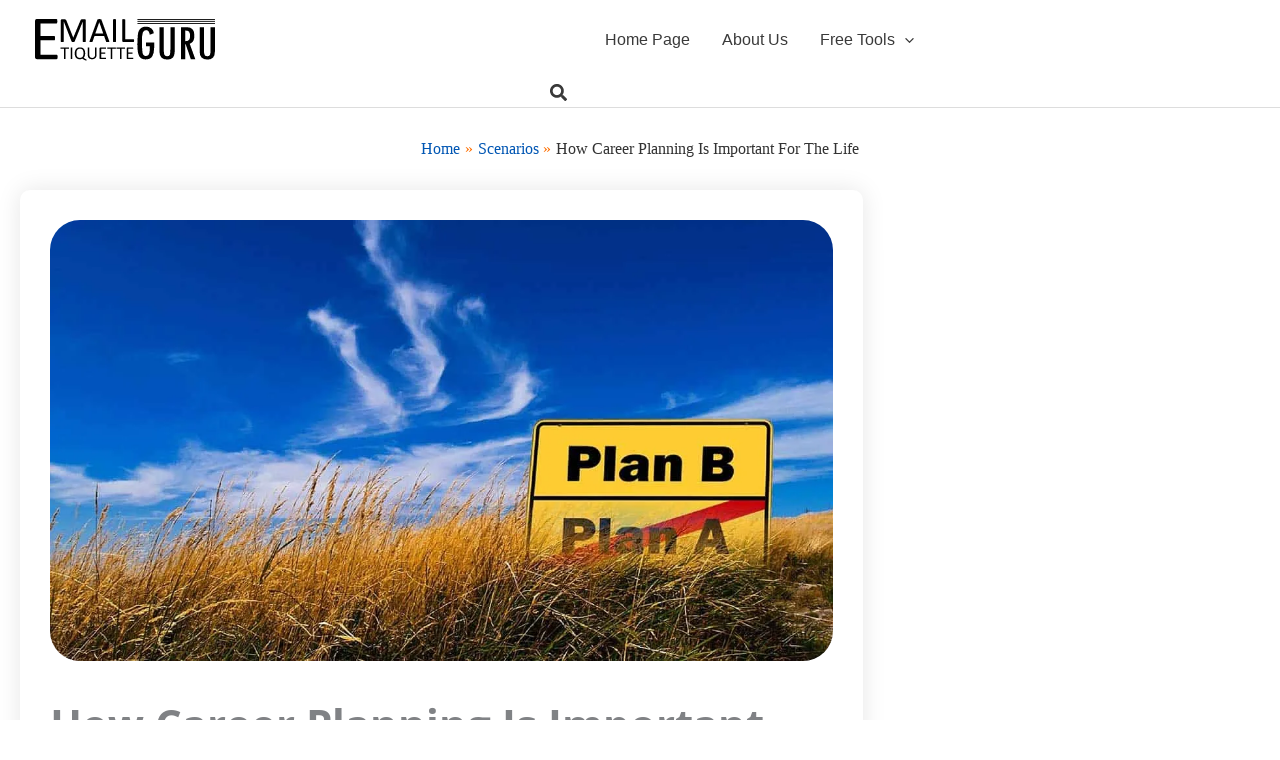

--- FILE ---
content_type: text/css
request_url: https://emailetiquetteguru.com/wp-content/litespeed/ucss/6faf9257d97a6dd5e38ef265f0d42a8d.css?ver=2b12c
body_size: 5139
content:
body{font-size:100%;outline:0;margin:0;color:#808285;background:#fff;font-style:normal;-webkit-font-smoothing:antialiased;-moz-osx-font-smoothing:grayscale}h1,h2,h3,h4,html,li{margin:0;outline:0}body,h1,h2,h3,h4,html,li,ol,p,ul{border:0;font-weight:inherit;padding:0;vertical-align:baseline}h1,h2,h3,h4,html,li,ol,p,ul{font-style:inherit}html,li,ol,p,ul{font-size:100%}html{-webkit-text-size-adjust:100%;-ms-text-size-adjust:100%;box-sizing:border-box}main,nav{display:block}a{background-color:transparent}a:active,ol,p,ul{outline:0}a:hover,a:visited{text-decoration:none}strong{font-weight:700}small{font-size:80%}img{border:0;height:auto;max-width:100%;vertical-align:middle}svg:not(:root){overflow:hidden}button,input,select{font:inherit}button{overflow:visible}button,select{text-transform:none}button,input[type=submit]{-webkit-appearance:button;cursor:pointer}button::-moz-focus-inner,input::-moz-focus-inner{border:0;padding:0}input[type=search]::-webkit-search-cancel-button,input[type=search]::-webkit-search-decoration{-webkit-appearance:none}.ast-container{max-width:100%;margin-left:auto;margin-right:auto;padding-left:20px;padding-right:20px}h1,h2,h3,h4{clear:both}.entry-content h1,h1{color:#808285;font-size:2em;line-height:1.2}.entry-content h2,h2,h3,h4{color:#808285;font-size:1.7em;line-height:1.3}h3,h4{font-size:1.5em;line-height:1.4}h4{line-height:1.5;font-size:1.3em}*,:after,:before{box-sizing:inherit}ol,ul{margin:0 0 1.5em 3em}ul{list-style:disc}ol{list-style:decimal}li>ul{margin-bottom:0;margin-left:1.5em}i{font-style:italic}button,input,select{font-weight:400;font-size:100%;margin:0;vertical-align:baseline}input{color:#808285}.main-header-bar .main-header-bar-navigation .menu-item-has-children>.menu-link:after{line-height:normal}.normal-search{margin-right:-5px}button{border:1px solid;border-radius:2px;padding:.6em 1em .4em}button,input[type=submit]{border-color:var(--ast-border-color);background:#e6e6e6;color:#fff}button:focus,input[type=submit]:focus{color:#fff}button:hover,input[type=submit]:hover{color:#fff;border-color:var(--ast-border-color)}button:active,button:focus,input[type=submit]:active,input[type=submit]:focus{border-color:var(--ast-border-color);outline:0}input[type=search]{border:1px solid var(--ast-border-color);-webkit-appearance:none}input[type=search]:focus{color:#111}a{color:#4169e1}a:focus,a:hover{color:#191970}a:focus{outline:thin dotted}a:hover{outline:0}.screen-reader-text:focus{border-radius:2px;box-shadow:0 0 2px 2px rgba(0,0,0,.6);font-size:.875rem}::selection{color:#fff;background:#0274be}body:not(.logged-in){position:relative}#page{position:relative;display:block}a,a:focus{text-decoration:none}.site-footer a *,.site-header a *,a{transition:all .2s linear}.entry-content h1,.entry-content h2{margin-bottom:20px}p{margin:0 0 1.75em}input[type=submit]{border-radius:0;padding:18px 30px;border:0;box-shadow:none;text-shadow:none}input[type=submit]:hover{box-shadow:none}input[type=submit]:active{box-shadow:none}.search-form .search-field{outline:0}.ast-search-menu-icon{position:relative;z-index:3}input,select{line-height:1}.ast-custom-button,body,button,input[type=submit]{line-height:1.85714285714286}.ast-single-post .entry-title{line-height:1.2}.entry-title{font-weight:var(--ast-blog-title-font-weight,normal)}body{background-color:#fff;overflow-x:hidden}#primary,#secondary{width:100%}#primary{margin:4em 0}.ast-separate-container{background-color:#f5f5f5}.ast-separate-container #primary{padding:4em 0;margin:0;border:0}.ast-separate-container .ast-article-single:not(.ast-related-post){background-color:#fff}.ast-separate-container .ast-article-single{border-bottom:1px solid var(--ast-border-color);margin:0;padding:5.34em 6.67em;border-bottom:0}@media (max-width:1200px){.ast-separate-container .ast-article-single{margin:0;padding:3.34em 2.4em}}@media (min-width:993px){.ast-separate-container #primary,.ast-separate-container.ast-right-sidebar #primary{margin:4em 0;padding:0}.ast-right-sidebar #primary{padding-right:60px}}@media (max-width:992px){.ast-separate-container #primary,.ast-separate-container.ast-right-sidebar #primary{padding-left:0;padding-right:0}.ast-right-sidebar #primary{padding-right:30px}}.main-navigation{height:100%;-js-display:inline-flex;display:inline-flex}.main-navigation ul{list-style:none;margin:0;padding-left:0;position:relative}.main-header-menu .menu-link{text-decoration:none;padding:0 1em;display:inline-block;transition:all .2s linear}.main-header-menu .menu-item,.widget_search .search-form>label{position:relative}.main-header-menu .menu-item:hover>.sub-menu{right:auto;left:0;visibility:visible}.main-header-menu .sub-menu{width:240px;background:#fff;left:-999em;position:absolute;top:100%;z-index:99999;visibility:hidden}.main-header-menu .sub-menu .menu-link{padding:.9em 1em;display:block;word-wrap:break-word}.main-header-menu .sub-menu .menu-item:not(.menu-item-has-children) .menu-link .icon-arrow:first-of-type{display:none}.submenu-with-border .sub-menu{border-width:1px;border-style:solid}.submenu-with-border .sub-menu .menu-link{border-width:0 0 1px;border-style:solid}.ast-desktop .submenu-with-border .sub-menu>.menu-item:last-child>.menu-link{border-bottom-style:none}.ast-button-wrap{display:inline-block}.ast-button-wrap button{box-shadow:none;border:0}.ast-button-wrap .menu-toggle{padding:0;width:2.2em;height:2.1em;font-size:1.5em;font-weight:400;-webkit-font-smoothing:antialiased;-moz-osx-font-smoothing:grayscale;border-radius:2px;vertical-align:middle;line-height:1.85714285714286}.ast-button-wrap .menu-toggle.main-header-menu-toggle{width:auto;text-align:center}.ast-button-wrap .menu-toggle:focus{outline:thin dotted}.header-main-layout-1 .ast-main-header-bar-alignment{margin-left:auto}.site-navigation{height:100%}.ahfb-svg-iconset svg>*,.site-header .menu-link *{transition:none}.ast-icon.icon-arrow svg{height:.6em;width:.6em;position:relative;margin-left:10px}.ast-icon.icon-search svg{height:1em;width:.9em;margin-top:3px;margin-right:2px}.site-main .post-navigation{margin:0 0 1.5em;overflow:hidden}.post-navigation .nav-previous{position:relative;text-align:left}.post-navigation .nav-next{grid-column-start:2;text-align:right}.ast-icon svg{fill:currentColor}.post-navigation a{background:0 0;font-size:1rem;padding:0 var(--ast-post-nav-space,1.5em);height:2.33333em;line-height:calc(2.33333em - 3px)}.hentry{margin:0 0 1.5em}.entry-content>:last-child,.widget:last-child{margin-bottom:0}.widget-title{font-weight:400;margin-bottom:1em;line-height:1.5}.widget{margin:0 0 2.8em}.widget select{max-width:100%}.widget ul{margin:0;list-style-type:none}.widget_search .search-form{position:relative;padding:0;background:initial;color:inherit}.widget_search .search-form i{color:#3a3a3a}.widget_search .search-form button{position:absolute;top:0;right:15px;border:0;padding:0;cursor:pointer;background:0 0}.widget_search .search-form input[type=submit],.widget_search .search-form input[type=submit]:focus,.widget_search .search-form input[type=submit]:hover{padding:13px 20px;border-radius:2px;border:0;top:0;right:0;position:absolute;color:transparent;background:0 0;max-width:45px;z-index:2}.widget_search .search-form .search-field{background:#fafafa;border-width:1px;border-color:var(--ast-border-color);border-radius:2px}.widget_search .search-field,.widget_search .search-field:focus{width:100%;padding:12px 45px 12px 15px}.ast-builder-grid-row{display:grid;grid-template-columns:auto auto;align-items:center;grid-column-gap:20px;overflow-wrap:anywhere}.ast-builder-grid-row>.site-header-section{flex-wrap:nowrap}.ast-builder-footer-grid-columns{grid-column-gap:50px}.ast-builder-layout-element,.site-header-section .ast-builder-menu{align-items:center}.site-header-section{height:100%;min-height:0;align-items:center}.site-header-section>*{padding:0 10px}.site-header-section>div:first-child{padding-left:0}.site-header-section>div:last-child{padding-right:0}.ast-builder-layout-element.ast-header-search{height:auto}.ast-grid-right-section{justify-content:flex-end}.ast-logo-title-inline .ast-site-identity{padding:1em 0;-js-display:inline-flex;display:inline-flex;vertical-align:middle;align-items:center;transition:all .2s linear}.ahfb-svg-iconset,.ast-mobile-header-wrap .menu-toggle .mobile-menu-toggle-icon{-js-display:inline-flex;display:inline-flex;align-self:center}.ahfb-svg-iconset svg{width:17px;height:17px;transition:none}.ast-footer-copyright p{margin-bottom:0}.ast-builder-grid-row-container{display:grid;align-content:center}.main-header-bar .main-header-bar-navigation{height:100%}.ast-nav-menu .sub-menu{line-height:1.45}.ast-builder-menu .main-navigation{padding:0}.ast-builder-menu .main-navigation>ul{align-self:center}.ast-footer-copyright,.site-footer-focus-item{width:100%}#astra-footer-menu{margin:0;list-style:none;background:inherit}.site-footer-section{justify-content:center}.site-footer-section>*{margin-bottom:10px}.site-footer-section>:last-child{margin-bottom:0}.site-primary-footer-wrap{padding-top:45px;padding-bottom:45px}.site-above-footer-wrap,.site-below-footer-wrap{padding-top:20px;padding-bottom:20px}.menu-toggle .ast-close-svg{display:none}.ast-mobile-header-wrap .ast-button-wrap .menu-toggle.main-header-menu-toggle{-js-display:flex;display:flex;align-items:center;width:auto;height:auto}.menu-toggle .mobile-menu-toggle-icon{-js-display:inline-flex;display:inline-flex;align-self:center}.ast-button-wrap .menu-toggle.main-header-menu-toggle{padding:.5em;align-items:center;-js-display:flex;display:flex}.ast-search-menu-icon.ast-inline-search .search-field{width:100%;padding:.6em 5.5em .6em .6em}@media (min-width:769px){.footer-nav-wrap .astra-footer-horizontal-menu li{margin:0}.footer-nav-wrap .astra-footer-horizontal-menu li:first-child a{padding-left:0}.footer-nav-wrap .astra-footer-horizontal-menu li:last-child a{padding-right:0}.footer-nav-wrap .astra-footer-horizontal-menu a{padding:0 .5em}}.site-header{z-index:99}.main-header-bar-wrap,.site-header{position:relative}.main-header-bar{background-color:#fff;border-bottom-color:var(--ast-border-color);border-bottom-style:solid;margin-left:auto;margin-right:auto}.ast-desktop .main-header-menu.ast-menu-shadow .sub-menu{box-shadow:0 4px 10px -2px rgba(0,0,0,.1)}.site-branding{line-height:1;align-self:center}.ast-menu-toggle{display:none;background:0 0;color:inherit;border-style:dotted;border-color:transparent}.ast-menu-toggle:focus,.ast-menu-toggle:hover{background:0 0;border-color:inherit;color:inherit}.ast-menu-toggle:focus{outline:thin dotted}.main-header-bar{z-index:4;position:relative}.main-header-bar .main-header-bar-navigation .sub-menu{line-height:1.45}.ast-site-identity{padding:1em 0}.ast-desktop .main-header-menu>.menu-item .sub-menu:before{position:absolute;content:"";top:0;left:0;width:100%;transform:translateY(-100%)}input[type=search],select{color:#666;padding:.75em;height:auto;border-width:1px;border-style:solid;border-color:var(--ast-border-color);border-radius:2px;background:var(--ast-comment-inputs-background);box-shadow:none;box-sizing:border-box;transition:all .2s linear}input[type=search]:focus,select:focus{background-color:#fff;border-color:var(--ast-border-color);box-shadow:none}input[type=submit],input[type=submit]:focus,input[type=submit]:hover{box-shadow:none}input[type=search]:focus{outline:thin dotted}.entry-header{margin-bottom:1.2em}.entry-content,.entry-header{word-wrap:break-word}.entry-content p{margin-bottom:1.6em}.entry-content::after{display:table;clear:both;content:""}.entry-title{margin-bottom:.2em}.single .entry-header{margin-bottom:2em}.single .post-navigation{margin:0;padding:2em 0 0;border-top:1px solid var(--ast-single-post-border,var(--ast-border-color))}@media (max-width:768px){.single .post-navigation{padding-top:1.5em}}.single .post-navigation a{margin:2px;display:inline-block;color:#000}@media (min-width:421px){.single .post-navigation .nav-links{-js-display:flex;display:flex;width:100%}.single .post-navigation .nav-links:not(:has(.nav-previous)){justify-content:flex-end}.single .post-navigation .nav-links .nav-previous+.nav-next,.single .post-navigation .nav-next,.single .post-navigation .nav-previous{width:50%}}@media (max-width:420px){.single .post-navigation .ast-left-arrow,.single .post-navigation .ast-right-arrow{display:none}.single .post-navigation .nav-links:not(:has(.nav-previous)){justify-content:flex-end}.single .post-navigation .nav-next,.single .post-navigation .nav-previous{width:50%}.single .post-navigation .nav-next a,.single .post-navigation .nav-previous a{max-width:95%;width:100%}.single .post-navigation .nav-previous{margin-bottom:1em}}.single .entry-header .post-thumb{margin-bottom:2em}.single .entry-header .post-thumb img{margin-top:0;margin-bottom:0}.ast-separate-container .post-navigation{border-top:0;padding-left:var(--ast-post-nav-space,3.33333em);padding-right:var(--ast-post-nav-space,3.33333em)}@media (max-width:420px){.ast-separate-container .post-navigation{padding-left:0;padding-right:0}}@media (max-width:768px){.ast-separate-container .entry-header{margin-bottom:1em}}.ast-flex{-js-display:flex;display:flex;flex-wrap:wrap}.ast-inline-flex{-js-display:inline-flex;display:inline-flex;align-items:center;flex-wrap:wrap;align-content:center}.ast-flex-grow-1{flex-grow:1}@font-face{font-display:swap;font-family:"Inter";font-style:normal;font-weight:400;font-display:fallback;src:url(https://emailetiquetteguru.com/wp-content/astra-local-fonts/inter/UcCO3FwrK3iLTeHuS_nVMrMxCp50SjIw2boKoduKmMEVuLyfAZJhiI2B.woff2)format("woff2");unicode-range:U+0460-052F,U+1C80-1C8A,U+20B4,U+2DE0-2DFF,U+A640-A69F,U+FE2E-FE2F}@font-face{font-display:swap;font-family:"Inter";font-style:normal;font-weight:400;font-display:fallback;src:url(https://emailetiquetteguru.com/wp-content/astra-local-fonts/inter/UcCO3FwrK3iLTeHuS_nVMrMxCp50SjIw2boKoduKmMEVuLyfAZthiI2B.woff2)format("woff2");unicode-range:U+0301,U+0400-045F,U+0490-0491,U+04B0-04B1,U+2116}@font-face{font-display:swap;font-family:"Inter";font-style:normal;font-weight:400;font-display:fallback;src:url(https://emailetiquetteguru.com/wp-content/astra-local-fonts/inter/UcCO3FwrK3iLTeHuS_nVMrMxCp50SjIw2boKoduKmMEVuLyfAZNhiI2B.woff2)format("woff2");unicode-range:U+1F00-1FFF}@font-face{font-display:swap;font-family:"Inter";font-style:normal;font-weight:400;font-display:fallback;src:url(https://emailetiquetteguru.com/wp-content/astra-local-fonts/inter/UcCO3FwrK3iLTeHuS_nVMrMxCp50SjIw2boKoduKmMEVuLyfAZxhiI2B.woff2)format("woff2");unicode-range:U+0370-0377,U+037A-037F,U+0384-038A,U+038C,U+038E-03A1,U+03A3-03FF}@font-face{font-display:swap;font-family:"Inter";font-style:normal;font-weight:400;font-display:fallback;src:url(https://emailetiquetteguru.com/wp-content/astra-local-fonts/inter/UcCO3FwrK3iLTeHuS_nVMrMxCp50SjIw2boKoduKmMEVuLyfAZBhiI2B.woff2)format("woff2");unicode-range:U+0102-0103,U+0110-0111,U+0128-0129,U+0168-0169,U+01A0-01A1,U+01AF-01B0,U+0300-0301,U+0303-0304,U+0308-0309,U+0323,U+0329,U+1EA0-1EF9,U+20AB}@font-face{font-display:swap;font-family:"Inter";font-style:normal;font-weight:400;font-display:fallback;src:url(https://emailetiquetteguru.com/wp-content/astra-local-fonts/inter/UcCO3FwrK3iLTeHuS_nVMrMxCp50SjIw2boKoduKmMEVuLyfAZFhiI2B.woff2)format("woff2");unicode-range:U+0100-02BA,U+02BD-02C5,U+02C7-02CC,U+02CE-02D7,U+02DD-02FF,U+0304,U+0308,U+0329,U+1D00-1DBF,U+1E00-1E9F,U+1EF2-1EFF,U+2020,U+20A0-20AB,U+20AD-20C0,U+2113,U+2C60-2C7F,U+A720-A7FF}@font-face{font-display:swap;font-family:"Inter";font-style:normal;font-weight:400;font-display:fallback;src:url(https://emailetiquetteguru.com/wp-content/astra-local-fonts/inter/UcCO3FwrK3iLTeHuS_nVMrMxCp50SjIw2boKoduKmMEVuLyfAZ9hiA.woff2)format("woff2");unicode-range:U+0000-00FF,U+0131,U+0152-0153,U+02BB-02BC,U+02C6,U+02DA,U+02DC,U+0304,U+0308,U+0329,U+2000-206F,U+20AC,U+2122,U+2191,U+2193,U+2212,U+2215,U+FEFF,U+FFFD}@font-face{font-display:swap;font-family:"Inter Tight";font-style:normal;font-weight:500;font-display:fallback;src:url(https://emailetiquetteguru.com/wp-content/astra-local-fonts/inter-tight/NGSnv5HMAFg6IuGlBNMjxJEL2VmU3NS7Z2mjPQ-aVi5SkK8.woff2)format("woff2");unicode-range:U+0460-052F,U+1C80-1C8A,U+20B4,U+2DE0-2DFF,U+A640-A69F,U+FE2E-FE2F}@font-face{font-display:swap;font-family:"Inter Tight";font-style:normal;font-weight:500;font-display:fallback;src:url(https://emailetiquetteguru.com/wp-content/astra-local-fonts/inter-tight/NGSnv5HMAFg6IuGlBNMjxJEL2VmU3NS7Z2mjPQ-aXy5SkK8.woff2)format("woff2");unicode-range:U+0301,U+0400-045F,U+0490-0491,U+04B0-04B1,U+2116}@font-face{font-display:swap;font-family:"Inter Tight";font-style:normal;font-weight:500;font-display:fallback;src:url(https://emailetiquetteguru.com/wp-content/astra-local-fonts/inter-tight/NGSnv5HMAFg6IuGlBNMjxJEL2VmU3NS7Z2mjPQ-aVy5SkK8.woff2)format("woff2");unicode-range:U+1F00-1FFF}@font-face{font-display:swap;font-family:"Inter Tight";font-style:normal;font-weight:500;font-display:fallback;src:url(https://emailetiquetteguru.com/wp-content/astra-local-fonts/inter-tight/NGSnv5HMAFg6IuGlBNMjxJEL2VmU3NS7Z2mjPQ-aWC5SkK8.woff2)format("woff2");unicode-range:U+0370-0377,U+037A-037F,U+0384-038A,U+038C,U+038E-03A1,U+03A3-03FF}@font-face{font-display:swap;font-family:"Inter Tight";font-style:normal;font-weight:500;font-display:fallback;src:url(https://emailetiquetteguru.com/wp-content/astra-local-fonts/inter-tight/NGSnv5HMAFg6IuGlBNMjxJEL2VmU3NS7Z2mjPQ-aVC5SkK8.woff2)format("woff2");unicode-range:U+0102-0103,U+0110-0111,U+0128-0129,U+0168-0169,U+01A0-01A1,U+01AF-01B0,U+0300-0301,U+0303-0304,U+0308-0309,U+0323,U+0329,U+1EA0-1EF9,U+20AB}@font-face{font-display:swap;font-family:"Inter Tight";font-style:normal;font-weight:500;font-display:fallback;src:url(https://emailetiquetteguru.com/wp-content/astra-local-fonts/inter-tight/NGSnv5HMAFg6IuGlBNMjxJEL2VmU3NS7Z2mjPQ-aVS5SkK8.woff2)format("woff2");unicode-range:U+0100-02BA,U+02BD-02C5,U+02C7-02CC,U+02CE-02D7,U+02DD-02FF,U+0304,U+0308,U+0329,U+1D00-1DBF,U+1E00-1E9F,U+1EF2-1EFF,U+2020,U+20A0-20AB,U+20AD-20C0,U+2113,U+2C60-2C7F,U+A720-A7FF}@font-face{font-display:swap;font-family:"Inter Tight";font-style:normal;font-weight:500;font-display:fallback;src:url(https://emailetiquetteguru.com/wp-content/astra-local-fonts/inter-tight/NGSnv5HMAFg6IuGlBNMjxJEL2VmU3NS7Z2mjPQ-aWy5S.woff2)format("woff2");unicode-range:U+0000-00FF,U+0131,U+0152-0153,U+02BB-02BC,U+02C6,U+02DA,U+02DC,U+0304,U+0308,U+0329,U+2000-206F,U+20AC,U+2122,U+2191,U+2193,U+2212,U+2215,U+FEFF,U+FFFD}@font-face{font-display:swap;font-family:"Open Sans";font-style:normal;font-weight:700;font-stretch:100%;font-display:fallback;src:url(https://emailetiquetteguru.com/wp-content/astra-local-fonts/open-sans/memSYaGs126MiZpBA-UvWbX2vVnXBbObj2OVZyOOSr4dVJWUgsg-1x4taVIGxA.woff2)format("woff2");unicode-range:U+0460-052F,U+1C80-1C8A,U+20B4,U+2DE0-2DFF,U+A640-A69F,U+FE2E-FE2F}@font-face{font-display:swap;font-family:"Open Sans";font-style:normal;font-weight:700;font-stretch:100%;font-display:fallback;src:url(https://emailetiquetteguru.com/wp-content/astra-local-fonts/open-sans/memSYaGs126MiZpBA-UvWbX2vVnXBbObj2OVZyOOSr4dVJWUgsg-1x4kaVIGxA.woff2)format("woff2");unicode-range:U+0301,U+0400-045F,U+0490-0491,U+04B0-04B1,U+2116}@font-face{font-display:swap;font-family:"Open Sans";font-style:normal;font-weight:700;font-stretch:100%;font-display:fallback;src:url(https://emailetiquetteguru.com/wp-content/astra-local-fonts/open-sans/memSYaGs126MiZpBA-UvWbX2vVnXBbObj2OVZyOOSr4dVJWUgsg-1x4saVIGxA.woff2)format("woff2");unicode-range:U+1F00-1FFF}@font-face{font-display:swap;font-family:"Open Sans";font-style:normal;font-weight:700;font-stretch:100%;font-display:fallback;src:url(https://emailetiquetteguru.com/wp-content/astra-local-fonts/open-sans/memSYaGs126MiZpBA-UvWbX2vVnXBbObj2OVZyOOSr4dVJWUgsg-1x4jaVIGxA.woff2)format("woff2");unicode-range:U+0370-0377,U+037A-037F,U+0384-038A,U+038C,U+038E-03A1,U+03A3-03FF}@font-face{font-display:swap;font-family:"Open Sans";font-style:normal;font-weight:700;font-stretch:100%;font-display:fallback;src:url(https://emailetiquetteguru.com/wp-content/astra-local-fonts/open-sans/memSYaGs126MiZpBA-UvWbX2vVnXBbObj2OVZyOOSr4dVJWUgsg-1x4iaVIGxA.woff2)format("woff2");unicode-range:U+0307-0308,U+0590-05FF,U+200C-2010,U+20AA,U+25CC,U+FB1D-FB4F}@font-face{font-display:swap;font-family:"Open Sans";font-style:normal;font-weight:700;font-stretch:100%;font-display:fallback;src:url(https://emailetiquetteguru.com/wp-content/astra-local-fonts/open-sans/memSYaGs126MiZpBA-UvWbX2vVnXBbObj2OVZyOOSr4dVJWUgsg-1x5caVIGxA.woff2)format("woff2");unicode-range:U+0302-0303,U+0305,U+0307-0308,U+0310,U+0312,U+0315,U+031A,U+0326-0327,U+032C,U+032F-0330,U+0332-0333,U+0338,U+033A,U+0346,U+034D,U+0391-03A1,U+03A3-03A9,U+03B1-03C9,U+03D1,U+03D5-03D6,U+03F0-03F1,U+03F4-03F5,U+2016-2017,U+2034-2038,U+203C,U+2040,U+2043,U+2047,U+2050,U+2057,U+205F,U+2070-2071,U+2074-208E,U+2090-209C,U+20D0-20DC,U+20E1,U+20E5-20EF,U+2100-2112,U+2114-2115,U+2117-2121,U+2123-214F,U+2190,U+2192,U+2194-21AE,U+21B0-21E5,U+21F1-21F2,U+21F4-2211,U+2213-2214,U+2216-22FF,U+2308-230B,U+2310,U+2319,U+231C-2321,U+2336-237A,U+237C,U+2395,U+239B-23B7,U+23D0,U+23DC-23E1,U+2474-2475,U+25AF,U+25B3,U+25B7,U+25BD,U+25C1,U+25CA,U+25CC,U+25FB,U+266D-266F,U+27C0-27FF,U+2900-2AFF,U+2B0E-2B11,U+2B30-2B4C,U+2BFE,U+3030,U+FF5B,U+FF5D,U+1D400-1D7FF,U+1EE00-1EEFF}@font-face{font-display:swap;font-family:"Open Sans";font-style:normal;font-weight:700;font-stretch:100%;font-display:fallback;src:url(https://emailetiquetteguru.com/wp-content/astra-local-fonts/open-sans/memSYaGs126MiZpBA-UvWbX2vVnXBbObj2OVZyOOSr4dVJWUgsg-1x5OaVIGxA.woff2)format("woff2");unicode-range:U+0001-000C,U+000E-001F,U+007F-009F,U+20DD-20E0,U+20E2-20E4,U+2150-218F,U+2190,U+2192,U+2194-2199,U+21AF,U+21E6-21F0,U+21F3,U+2218-2219,U+2299,U+22C4-22C6,U+2300-243F,U+2440-244A,U+2460-24FF,U+25A0-27BF,U+2800-28FF,U+2921-2922,U+2981,U+29BF,U+29EB,U+2B00-2BFF,U+4DC0-4DFF,U+FFF9-FFFB,U+10140-1018E,U+10190-1019C,U+101A0,U+101D0-101FD,U+102E0-102FB,U+10E60-10E7E,U+1D2C0-1D2D3,U+1D2E0-1D37F,U+1F000-1F0FF,U+1F100-1F1AD,U+1F1E6-1F1FF,U+1F30D-1F30F,U+1F315,U+1F31C,U+1F31E,U+1F320-1F32C,U+1F336,U+1F378,U+1F37D,U+1F382,U+1F393-1F39F,U+1F3A7-1F3A8,U+1F3AC-1F3AF,U+1F3C2,U+1F3C4-1F3C6,U+1F3CA-1F3CE,U+1F3D4-1F3E0,U+1F3ED,U+1F3F1-1F3F3,U+1F3F5-1F3F7,U+1F408,U+1F415,U+1F41F,U+1F426,U+1F43F,U+1F441-1F442,U+1F444,U+1F446-1F449,U+1F44C-1F44E,U+1F453,U+1F46A,U+1F47D,U+1F4A3,U+1F4B0,U+1F4B3,U+1F4B9,U+1F4BB,U+1F4BF,U+1F4C8-1F4CB,U+1F4D6,U+1F4DA,U+1F4DF,U+1F4E3-1F4E6,U+1F4EA-1F4ED,U+1F4F7,U+1F4F9-1F4FB,U+1F4FD-1F4FE,U+1F503,U+1F507-1F50B,U+1F50D,U+1F512-1F513,U+1F53E-1F54A,U+1F54F-1F5FA,U+1F610,U+1F650-1F67F,U+1F687,U+1F68D,U+1F691,U+1F694,U+1F698,U+1F6AD,U+1F6B2,U+1F6B9-1F6BA,U+1F6BC,U+1F6C6-1F6CF,U+1F6D3-1F6D7,U+1F6E0-1F6EA,U+1F6F0-1F6F3,U+1F6F7-1F6FC,U+1F700-1F7FF,U+1F800-1F80B,U+1F810-1F847,U+1F850-1F859,U+1F860-1F887,U+1F890-1F8AD,U+1F8B0-1F8BB,U+1F8C0-1F8C1,U+1F900-1F90B,U+1F93B,U+1F946,U+1F984,U+1F996,U+1F9E9,U+1FA00-1FA6F,U+1FA70-1FA7C,U+1FA80-1FA89,U+1FA8F-1FAC6,U+1FACE-1FADC,U+1FADF-1FAE9,U+1FAF0-1FAF8,U+1FB00-1FBFF}@font-face{font-display:swap;font-family:"Open Sans";font-style:normal;font-weight:700;font-stretch:100%;font-display:fallback;src:url(https://emailetiquetteguru.com/wp-content/astra-local-fonts/open-sans/memSYaGs126MiZpBA-UvWbX2vVnXBbObj2OVZyOOSr4dVJWUgsg-1x4vaVIGxA.woff2)format("woff2");unicode-range:U+0102-0103,U+0110-0111,U+0128-0129,U+0168-0169,U+01A0-01A1,U+01AF-01B0,U+0300-0301,U+0303-0304,U+0308-0309,U+0323,U+0329,U+1EA0-1EF9,U+20AB}@font-face{font-display:swap;font-family:"Open Sans";font-style:normal;font-weight:700;font-stretch:100%;font-display:fallback;src:url(https://emailetiquetteguru.com/wp-content/astra-local-fonts/open-sans/memSYaGs126MiZpBA-UvWbX2vVnXBbObj2OVZyOOSr4dVJWUgsg-1x4uaVIGxA.woff2)format("woff2");unicode-range:U+0100-02BA,U+02BD-02C5,U+02C7-02CC,U+02CE-02D7,U+02DD-02FF,U+0304,U+0308,U+0329,U+1D00-1DBF,U+1E00-1E9F,U+1EF2-1EFF,U+2020,U+20A0-20AB,U+20AD-20C0,U+2113,U+2C60-2C7F,U+A720-A7FF}@font-face{font-display:swap;font-family:"Open Sans";font-style:normal;font-weight:700;font-stretch:100%;font-display:fallback;src:url(https://emailetiquetteguru.com/wp-content/astra-local-fonts/open-sans/memSYaGs126MiZpBA-UvWbX2vVnXBbObj2OVZyOOSr4dVJWUgsg-1x4gaVI.woff2)format("woff2");unicode-range:U+0000-00FF,U+0131,U+0152-0153,U+02BB-02BC,U+02C6,U+02DA,U+02DC,U+0304,U+0308,U+0329,U+2000-206F,U+20AC,U+2122,U+2191,U+2193,U+2212,U+2215,U+FEFF,U+FFFD}.wp-block-group,ol,ul{box-sizing:border-box}.wp-lightbox-container button:not(:hover):not(:active):not(.has-background){background-color:#5a5a5a40;border:0}.wp-lightbox-overlay .close-button:not(:hover):not(:active):not(.has-background){background:0 0;border:0}.entry-content{counter-reset:footnotes}:root{--wp--preset--font-size--normal:16px;--wp--preset--font-size--huge:42px}:root .has-very-light-gray-background-color{background-color:#eee}.screen-reader-text{border:0;clip:rect(1px,1px,1px,1px);clip-path:inset(50%);height:1px;margin:-1px;overflow:hidden;padding:0;position:absolute;width:1px;word-wrap:normal!important}.screen-reader-text:focus{background-color:#ddd;clip:auto!important;clip-path:none;color:#444;display:block;font-size:1em;height:auto;left:5px;line-height:normal;padding:15px 23px 14px;text-decoration:none;top:5px;width:auto;z-index:100000}@media all and (max-width:768px){#content:before{content:""}}.single .ast-single-author-box{display:inline-block;margin-top:2em;width:100%;border-top:1px solid var(--ast-single-post-border,var(--ast-border-color))}.single .ast-author-meta .ast-author-details{width:100%}.single .ast-author-meta .about-author-title-wrapper,.single .ast-author-meta .post-author-bio{text-align:center}.single .ast-author-meta .post-author-avatar{text-align:center;padding-right:0}.single .ast-author-meta .post-author-avatar img{border-radius:50%;min-width:100px;box-shadow:0 0 5px 0 rgba(0,0,0,.15);border:1px solid var(--ast-border-color)}.single .ast-author-meta .about-author-title-wrapper{padding:0 0 1em}.single.ast-separate-container .ast-author-meta{background-color:#fff}.ast-mobile-header-content .ast-builder-layout-element:not(.ast-builder-menu):not(.ast-header-divider-element){padding:15px 20px}[data-section*=section-hb-button-] .ast-builder-button-size-md .ast-custom-button{font-size:17px;padding:15px 45px}.site-footer-section{position:relative}.site-primary-header-wrap{transition:all .2s linear}#ast-mobile-header .content-align-flex-start{max-height:60vh;overflow:auto}.site-header .menu-text{transition:none}.ast-desktop .ast-mega-menu-enabled.main-header-menu>.menu-item-has-children>.menu-link:after{content:"";margin:0}.site-header .ast-inline-search.ast-search-menu-icon .search-form{padding-left:0;padding-right:0}.site-header .ast-inline-search.ast-search-menu-icon .search-field{padding-left:1em;padding-right:2em}.ast-inline-search.ast-search-menu-icon{position:relative;transform:none;left:0;right:0}.ast-inline-search.ast-search-menu-icon .search-submit{display:block;background:0 0;border:0;position:absolute;height:100%;right:.25em;padding:0;top:0;font-size:1.3em;color:#757575}.astra-widget-social-profiles-inner li>a{-js-display:flex;display:flex;align-items:center;margin-bottom:.3em}.astra-widget-social-profiles-inner li>a .ast-widget-icon{margin-right:.3em}.astra-widget-social-profiles-inner .ast-widget-icon{-js-display:flex;display:flex;align-self:center;justify-content:center;width:1em;transition:all .1s linear;vertical-align:middle;font-size:15px;line-height:2}.astra-widget-social-profiles-inner .ast-widget-icon svg{-ms-grid-row-align:center;align-self:center}.astra-widget-social-profiles-inner.inline li{-js-display:inline-flex;display:inline-flex;text-align:center}.astra-widget-social-profiles .astra-widget-social-profiles-inner ul li a{transition:all .1s linear}

--- FILE ---
content_type: image/svg+xml
request_url: https://emailetiquetteguru.com/wp-content/uploads/2025/10/Email-Etiquette-Guru.svg
body_size: 3023
content:
<svg xmlns="http://www.w3.org/2000/svg" viewBox="0 0 1309.13 307.34"><g id="Layer_2" data-name="Layer 2"><g id="Layer_1-2" data-name="Layer 1"><path d="M203.84,365.62a50.25,50.25,0,0,1-.46,7.2,15.26,15.26,0,0,1-1.6,5.14,7.8,7.8,0,0,1-2.63,3,6.17,6.17,0,0,1-3.31.91H53.93A16.19,16.19,0,0,1,44,378.31q-4.68-3.54-4.69-12.46V102.15q0-8.91,4.69-12.46a16.19,16.19,0,0,1,9.94-3.54H194.24a6.26,6.26,0,0,1,3.31.91,6.38,6.38,0,0,1,2.4,3,23.57,23.57,0,0,1,1.49,5.14,43.05,43.05,0,0,1,.57,7.65,40.11,40.11,0,0,1-.57,7.2,21.23,21.23,0,0,1-1.49,5,6.41,6.41,0,0,1-2.4,2.85,6.18,6.18,0,0,1-3.31.92H78.61v92.78h99.18a5.73,5.73,0,0,1,3.31,1,8.38,8.38,0,0,1,2.51,2.86,14.67,14.67,0,0,1,1.49,5,54.93,54.93,0,0,1,.45,7.54,48,48,0,0,1-.45,7.08,14.31,14.31,0,0,1-1.49,4.8,6.4,6.4,0,0,1-2.51,2.63,6.92,6.92,0,0,1-3.31.8H78.61v105.8H195.84a6.18,6.18,0,0,1,3.31.92,8,8,0,0,1,2.63,2.85,14.12,14.12,0,0,1,1.6,5A54.23,54.23,0,0,1,203.84,365.62Z" transform="translate(-39.3 -86.15)"/><path d="M408.85,251.85a3.07,3.07,0,0,1-.53,1.81,3.57,3.57,0,0,1-1.87,1.23,20.25,20.25,0,0,1-3.39.78,37.17,37.17,0,0,1-5.4.32,37.61,37.61,0,0,1-5.26-.32,18.41,18.41,0,0,1-3.47-.78,3.51,3.51,0,0,1-1.8-1.23,3.07,3.07,0,0,1-.53-1.81V106h-.26l-59,146.47a4.52,4.52,0,0,1-1.1,1.55,5.72,5.72,0,0,1-2.07,1.1,15.56,15.56,0,0,1-3.24.65,44.08,44.08,0,0,1-4.46.19,34.6,34.6,0,0,1-4.66-.26,16.65,16.65,0,0,1-3.24-.71,5.6,5.6,0,0,1-2-1.1,3.27,3.27,0,0,1-1-1.42L249.18,106h-.13V251.85a3.14,3.14,0,0,1-.53,1.81,3.57,3.57,0,0,1-1.87,1.23,20.33,20.33,0,0,1-3.46.78,38.63,38.63,0,0,1-5.47.32,37.38,37.38,0,0,1-5.33-.32,18.64,18.64,0,0,1-3.4-.78,3.15,3.15,0,0,1-1.73-1.23,3.43,3.43,0,0,1-.46-1.81v-154q0-5.43,2.89-7.76a10,10,0,0,1,6.44-2.33h13.66a30.88,30.88,0,0,1,7.36.78A16,16,0,0,1,262.67,91a14.29,14.29,0,0,1,3.94,4.27,30.41,30.41,0,0,1,2.76,6.08l47.87,121.24h.65l49.82-120.85a35.71,35.71,0,0,1,3.15-6.6,16.94,16.94,0,0,1,3.75-4.34,13,13,0,0,1,4.53-2.33,21.44,21.44,0,0,1,5.79-.71h14.33a12.15,12.15,0,0,1,3.74.58,7.79,7.79,0,0,1,3,1.81,9.66,9.66,0,0,1,2,3.11,12,12,0,0,1,.78,4.59Z" transform="translate(-39.3 -86.15)"/><path d="M578.75,247.32a16.26,16.26,0,0,1,1.1,4.6,3.17,3.17,0,0,1-1,2.65,6.25,6.25,0,0,1-3.43,1.16,60.35,60.35,0,0,1-6.4.26c-2.68,0-4.81-.06-6.41-.19a14.5,14.5,0,0,1-3.62-.65,3.78,3.78,0,0,1-1.81-1.23,9.37,9.37,0,0,1-1.1-1.94l-14.37-40.76H472.13l-13.72,40.24a6.79,6.79,0,0,1-1,2,5,5,0,0,1-1.88,1.42,11.32,11.32,0,0,1-3.49.84,52.15,52.15,0,0,1-5.89.26,48.76,48.76,0,0,1-6.15-.32,6.17,6.17,0,0,1-3.36-1.23,3.27,3.27,0,0,1-.91-2.65,16.26,16.26,0,0,1,1.1-4.6L493,91.66a6.76,6.76,0,0,1,1.36-2.33,5.69,5.69,0,0,1,2.46-1.42,18.94,18.94,0,0,1,4.14-.71c1.68-.13,3.82-.2,6.4-.2q4.14,0,6.86.2a20.68,20.68,0,0,1,4.4.71,5.85,5.85,0,0,1,2.59,1.49,6.9,6.9,0,0,1,1.42,2.39ZM506.68,110h-.13L477.69,193.5h58.23Z" transform="translate(-39.3 -86.15)"/><path d="M629,251.85a3.2,3.2,0,0,1-.51,1.81,3.46,3.46,0,0,1-1.81,1.23,19.47,19.47,0,0,1-3.43.78,44.71,44.71,0,0,1-10.68,0,19.06,19.06,0,0,1-3.49-.78,3.38,3.38,0,0,1-1.81-1.23,3.13,3.13,0,0,1-.52-1.81V91.15a3,3,0,0,1,.58-1.82,4,4,0,0,1,1.94-1.23,21.35,21.35,0,0,1,3.49-.77,34.16,34.16,0,0,1,5.12-.33,36.28,36.28,0,0,1,5.37.33,19.58,19.58,0,0,1,3.43.77,3.58,3.58,0,0,1,1.81,1.23,3.26,3.26,0,0,1,.51,1.82Z" transform="translate(-39.3 -86.15)"/><path d="M760.29,245.51a30.77,30.77,0,0,1-.26,4.34,10.45,10.45,0,0,1-.84,3,4.51,4.51,0,0,1-1.42,1.82,3.52,3.52,0,0,1-2,.58h-74a9.16,9.16,0,0,1-5.63-2c-1.77-1.33-2.65-3.69-2.65-7.05v-155a3.26,3.26,0,0,1,.51-1.82,3.57,3.57,0,0,1,1.82-1.23,19.17,19.17,0,0,1,3.49-.77,43.29,43.29,0,0,1,10.67,0,19.16,19.16,0,0,1,3.43.77,3.53,3.53,0,0,1,1.81,1.23,3.19,3.19,0,0,1,.52,1.82V235.94h60a3.45,3.45,0,0,1,2,.58,4.67,4.67,0,0,1,1.42,1.68,9,9,0,0,1,.84,2.91A32.22,32.22,0,0,1,760.29,245.51Z" transform="translate(-39.3 -86.15)"/><path d="M287.07,301.17a15.08,15.08,0,0,1-.13,2.16,4.53,4.53,0,0,1-.42,1.47,2.09,2.09,0,0,1-.72.82,1.83,1.83,0,0,1-.95.26H261v73.41a1.58,1.58,0,0,1-.26.92,1.73,1.73,0,0,1-.91.62,9.54,9.54,0,0,1-1.74.39,18.33,18.33,0,0,1-2.71.17,18.62,18.62,0,0,1-2.69-.17,9.23,9.23,0,0,1-1.76-.39,1.72,1.72,0,0,1-.92-.62,1.65,1.65,0,0,1-.26-.92V305.88H226a1.7,1.7,0,0,1-1.63-1.08,5.77,5.77,0,0,1-.43-1.47,12.37,12.37,0,0,1-.16-2.16,12.9,12.9,0,0,1,.16-2.19,6.42,6.42,0,0,1,.43-1.54,1.85,1.85,0,0,1,.68-.85,1.83,1.83,0,0,1,1-.26h58.89a1.83,1.83,0,0,1,.95.26,2.13,2.13,0,0,1,.72.85,5,5,0,0,1,.42,1.54A15.73,15.73,0,0,1,287.07,301.17Z" transform="translate(-39.3 -86.15)"/><path d="M310.56,379.29a1.58,1.58,0,0,1-.26.92,1.73,1.73,0,0,1-.91.62,9.54,9.54,0,0,1-1.74.39,18.33,18.33,0,0,1-2.71.17,18.72,18.72,0,0,1-2.69-.17,9.23,9.23,0,0,1-1.76-.39,1.76,1.76,0,0,1-.92-.62,1.65,1.65,0,0,1-.26-.92V298a1.55,1.55,0,0,1,.29-.92,2.06,2.06,0,0,1,1-.62,11,11,0,0,1,1.76-.39,17.49,17.49,0,0,1,2.59-.16,18.5,18.5,0,0,1,2.71.16,10.46,10.46,0,0,1,1.74.39,1.79,1.79,0,0,1,.91.62,1.6,1.6,0,0,1,.26.92Z" transform="translate(-39.3 -86.15)"/><path d="M414.4,388.45a16.05,16.05,0,0,1-.16,2.52,4.77,4.77,0,0,1-.49,1.57,1.9,1.9,0,0,1-.72.76,1.79,1.79,0,0,1-.79.19,14.08,14.08,0,0,1-4.22-1.08,52.32,52.32,0,0,1-6.71-3.14,94.83,94.83,0,0,1-8.11-5,64.28,64.28,0,0,1-8.37-6.87,34,34,0,0,1-8.12,3.4,40.51,40.51,0,0,1-11.38,1.44,43.9,43.9,0,0,1-16.52-2.82,28.7,28.7,0,0,1-11.52-8.24,35.28,35.28,0,0,1-6.77-13.51,70.24,70.24,0,0,1-2.22-18.55,63.63,63.63,0,0,1,2.42-18.22A37.73,37.73,0,0,1,338,307a32.22,32.22,0,0,1,12.1-8.84,42.84,42.84,0,0,1,16.95-3.1,42.13,42.13,0,0,1,16,2.81,30.15,30.15,0,0,1,11.58,8.21,35.44,35.44,0,0,1,7,13.32A63.85,63.85,0,0,1,404,337.62a80.51,80.51,0,0,1-.62,10.14,54,54,0,0,1-2,9.16,42.14,42.14,0,0,1-3.37,8,33.46,33.46,0,0,1-4.77,6.61,76,76,0,0,0,8.37,6.12,67,67,0,0,0,6,3.3c1.57.74,2.79,1.28,3.66,1.6a5.72,5.72,0,0,1,2,1.12,3.41,3.41,0,0,1,.92,1.76A14.47,14.47,0,0,1,414.4,388.45ZM392.15,338.4a65.79,65.79,0,0,0-1.27-13.35,30.88,30.88,0,0,0-4.25-10.7,20.56,20.56,0,0,0-7.95-7.09,26.66,26.66,0,0,0-12.3-2.56,25.44,25.44,0,0,0-12.31,2.72,22.78,22.78,0,0,0-8.08,7.33,30.9,30.9,0,0,0-4.45,10.7,59.94,59.94,0,0,0-1.34,12.88A70.17,70.17,0,0,0,341.45,352a30.85,30.85,0,0,0,4.18,10.83,20,20,0,0,0,7.89,7.1,27.13,27.13,0,0,0,12.4,2.52,25.7,25.7,0,0,0,12.43-2.75,22.37,22.37,0,0,0,8.11-7.42,31.55,31.55,0,0,0,4.39-10.87A63.05,63.05,0,0,0,392.15,338.4Z" transform="translate(-39.3 -86.15)"/><path d="M486.9,349.72a39.29,39.29,0,0,1-2.26,13.77,28.09,28.09,0,0,1-6.45,10.24,27.2,27.2,0,0,1-10.2,6.35,40.37,40.37,0,0,1-13.68,2.16,38.25,38.25,0,0,1-12.76-2,27,27,0,0,1-9.88-6,26.26,26.26,0,0,1-6.34-9.91,39,39,0,0,1-2.23-13.74V298a1.68,1.68,0,0,1,.26-.92,1.82,1.82,0,0,1,.92-.62,10.34,10.34,0,0,1,1.7-.39,23.11,23.11,0,0,1,5.43,0,9.58,9.58,0,0,1,1.74.39,1.83,1.83,0,0,1,.88.62,1.68,1.68,0,0,1,.26.92V349.2a33,33,0,0,0,1.44,10.27,19.26,19.26,0,0,0,4.16,7.29,17.13,17.13,0,0,0,6.54,4.39,23.83,23.83,0,0,0,8.6,1.47,24.72,24.72,0,0,0,8.74-1.44,16.54,16.54,0,0,0,6.47-4.32,19.27,19.27,0,0,0,4.06-7.13,31.61,31.61,0,0,0,1.41-9.94V298a1.68,1.68,0,0,1,.26-.92,1.78,1.78,0,0,1,.92-.62,10.08,10.08,0,0,1,1.73-.39,18.56,18.56,0,0,1,2.72-.16,17.84,17.84,0,0,1,2.64.16,9.58,9.58,0,0,1,1.71.39,2,2,0,0,1,.91.62,1.49,1.49,0,0,1,.3.92Z" transform="translate(-39.3 -86.15)"/><path d="M556.32,376.35a15.42,15.42,0,0,1-.13,2.06,4.31,4.31,0,0,1-.46,1.47,2.19,2.19,0,0,1-.75.85,1.75,1.75,0,0,1-1,.27H513.4a4.61,4.61,0,0,1-2.85-1c-.9-.67-1.34-1.86-1.34-3.56V300.91c0-1.7.44-2.89,1.34-3.57a4.66,4.66,0,0,1,2.85-1h40.17a1.83,1.83,0,0,1,.95.26,1.93,1.93,0,0,1,.69.85,7.06,7.06,0,0,1,.42,1.47,12.32,12.32,0,0,1,.16,2.2,11.42,11.42,0,0,1-.16,2.06,6.41,6.41,0,0,1-.42,1.44,1.87,1.87,0,0,1-.69.81,1.75,1.75,0,0,1-.95.27H520.46v26.56h28.4a1.69,1.69,0,0,1,.95.29,2.52,2.52,0,0,1,.72.82,4.42,4.42,0,0,1,.42,1.44,15.08,15.08,0,0,1,.13,2.16,13.22,13.22,0,0,1-.13,2,4.27,4.27,0,0,1-.42,1.37,2,2,0,0,1-.72.76,2,2,0,0,1-.95.22h-28.4v30.3H554a1.83,1.83,0,0,1,1,.26,2.41,2.41,0,0,1,.75.82,4,4,0,0,1,.46,1.44A16.51,16.51,0,0,1,556.32,376.35Z" transform="translate(-39.3 -86.15)"/><path d="M627.7,301.17a15.08,15.08,0,0,1-.13,2.16,4.79,4.79,0,0,1-.42,1.47,2.09,2.09,0,0,1-.72.82,1.83,1.83,0,0,1-.95.26H601.66v73.41a1.65,1.65,0,0,1-.26.92,1.76,1.76,0,0,1-.92.62,9.21,9.21,0,0,1-1.73.39,21.53,21.53,0,0,1-5.4,0,9.55,9.55,0,0,1-1.77-.39,1.73,1.73,0,0,1-.91-.62,1.58,1.58,0,0,1-.26-.92V305.88H566.59a1.81,1.81,0,0,1-1-.26,1.9,1.9,0,0,1-.69-.82,6.26,6.26,0,0,1-.42-1.47,12.37,12.37,0,0,1-.16-2.16,12.9,12.9,0,0,1,.16-2.19,7,7,0,0,1,.42-1.54,1.93,1.93,0,0,1,.69-.85,1.81,1.81,0,0,1,1-.26h58.89a1.83,1.83,0,0,1,.95.26,2.13,2.13,0,0,1,.72.85,5.3,5.3,0,0,1,.42,1.54A15.73,15.73,0,0,1,627.7,301.17Z" transform="translate(-39.3 -86.15)"/><path d="M694.83,301.17a15.08,15.08,0,0,1-.13,2.16,4.79,4.79,0,0,1-.42,1.47,2.09,2.09,0,0,1-.72.82,1.83,1.83,0,0,1-.95.26H668.79v73.41a1.65,1.65,0,0,1-.26.92,1.76,1.76,0,0,1-.92.62,9.21,9.21,0,0,1-1.73.39,21.53,21.53,0,0,1-5.4,0,9.55,9.55,0,0,1-1.77-.39,1.73,1.73,0,0,1-.91-.62,1.58,1.58,0,0,1-.26-.92V305.88H633.72a1.7,1.7,0,0,1-1.63-1.08,5.77,5.77,0,0,1-.43-1.47,12.37,12.37,0,0,1-.16-2.16,12.9,12.9,0,0,1,.16-2.19,6.42,6.42,0,0,1,.43-1.54,1.85,1.85,0,0,1,.68-.85,1.83,1.83,0,0,1,1-.26h58.89a1.83,1.83,0,0,1,.95.26,2.13,2.13,0,0,1,.72.85,5.3,5.3,0,0,1,.42,1.54A15.73,15.73,0,0,1,694.83,301.17Z" transform="translate(-39.3 -86.15)"/><path d="M754.18,376.35a15.42,15.42,0,0,1-.13,2.06,4.31,4.31,0,0,1-.46,1.47,2.19,2.19,0,0,1-.75.85,1.75,1.75,0,0,1-1,.27H711.25a4.61,4.61,0,0,1-2.84-1c-.9-.67-1.34-1.86-1.34-3.56V300.91c0-1.7.44-2.89,1.34-3.57a4.65,4.65,0,0,1,2.84-1h40.18a1.83,1.83,0,0,1,1,.26,1.85,1.85,0,0,1,.68.85,6.47,6.47,0,0,1,.43,1.47,12.32,12.32,0,0,1,.16,2.2,11.42,11.42,0,0,1-.16,2.06,5.9,5.9,0,0,1-.43,1.44,1.79,1.79,0,0,1-.68.81,1.75,1.75,0,0,1-1,.27H718.32v26.56h28.4a1.69,1.69,0,0,1,.95.29,2.52,2.52,0,0,1,.72.82,4.42,4.42,0,0,1,.42,1.44,15.08,15.08,0,0,1,.13,2.16,13.22,13.22,0,0,1-.13,2,4.27,4.27,0,0,1-.42,1.37,2,2,0,0,1-.72.76,2,2,0,0,1-.95.22h-28.4v30.3h33.57a1.83,1.83,0,0,1,1,.26,2.41,2.41,0,0,1,.75.82,4,4,0,0,1,.46,1.44A16.51,16.51,0,0,1,754.18,376.35Z" transform="translate(-39.3 -86.15)"/><path d="M905.91,298.33q0,40.62-13.84,63t-48.91,22.42q-31.38,0-45.4-23.16t-14-89.06q0-7.76,1.66-41.25t4.89-45.4a66,66,0,0,1,10.8-22.15,46.64,46.64,0,0,1,19.19-15.32q11.64-5.07,27.32-5.08,22.15,0,38.21,13.38t17.71,35.35L873.61,202q-3.69-34-26-34-17.16,0-23.9,17.62T817,244.07v12q0,23.63,1.48,45.13t2.77,31.47q1.29,10,5.35,15.87c2.7,3.94,5.57,6.58,8.58,7.93a25.62,25.62,0,0,0,10.61,2q11.44,0,17.72-7t8.68-20.21q2.4-13.18,2.4-44.94h-28.8V258.65h60.17Z" transform="translate(-39.3 -86.15)"/><path d="M1055.42,326q0,58.88-52.79,58.88-58,0-58-58.51V146.8h31.38V313.1q0,26.76,4.62,37t20.11,10.24q15.51,0,19.38-10.8t3.88-38.3V146.8h31.38Z" transform="translate(-39.3 -86.15)"/><path d="M1205.1,381.58h-32.93L1135.34,271.2h-2.77V381.58h-31.75V146.43h43.93q53.7,0,53.71,60.17,0,27.33-7.94,41.16t-25.84,20.86Zm-72.53-132q18.45-.37,26.67-8.77t8.21-30.55q0-21.21-7.47-30.26T1134.41,171h-1.84Z" transform="translate(-39.3 -86.15)"/><path d="M1347.78,326q0,58.88-52.79,58.88-58,0-58-58.51V146.8h31.38V313.1q0,26.76,4.61,37t20.12,10.24q15.51,0,19.38-10.8t3.88-38.3V146.8h31.38Z" transform="translate(-39.3 -86.15)"/><rect x="744.94" y="0.16" width="564" height="6.5"/><rect x="745.13" y="13.96" width="564" height="6.5"/><rect x="745.13" y="29.96" width="564" height="6.5"/></g></g></svg>